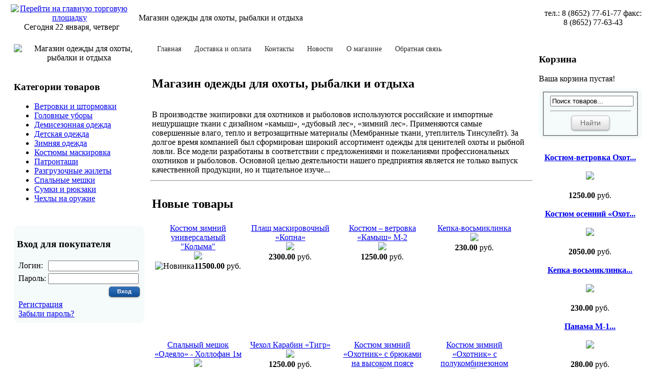

--- FILE ---
content_type: text/html; charset=UTF-8
request_url: http://ddd.utp70.ru/
body_size: 5852
content:
<!DOCTYPE HTML>
<html xmlns="http://www.w3.org/1999/xhtml" lang="ru">
<head>
<title>Магазин одежды для охоты, рыбалки и отдыха - Главная</title>
<meta http-equiv='Content-Type' content='text/html; charset=UTF-8' />
<meta http-equiv="X-UA-Compatible" content="IE=7" />
<meta http-equiv="Content-Type" content="text/html; charset=utf-8;charset=utf-8">
<meta http-equiv="Cache-Control" content="no-cache" />
<meta http-equiv="Pragma" content="no-cache" />
<meta http-equiv="Expires" content="Mon, 26 Jul 1997 05:00:00 GMT" />
<meta name="Document-state" content="Dynamic" />
<meta name="description" content="Интернет-магазин одежды. Охота, рыбалка, отдых."/>
<meta name="abstract" content="Одежда, верхняя одежда, детская одежда, одежда для охоты, одежда для рыбалки, охота, интернет-магазин, доставка, снаряжение для охоты, снаряжение для рыбалки, спецодежда, одежда для охотников, снаряжение для охотников, охотничья одежда, зимняя одежда, зимняя одежда, куртка, ветровка, штормовки, Демисезонная одежда, разгрузочный жилет, Чехлы на оружие, головные уборы, сумка, рюкзак, патронташи, спальные мешки, камуфляж, маскировочный костюм, Кикимора, костюм охотника, костюм, костюм рыбака, мембранная ткань"/>
<meta name="keywords" content="Одежда, верхняя одежда, детская одежда, одежда для охоты, одежда для рыбалки, охота, интернет-магазин, доставка, снаряжение для охоты, снаряжение для рыбалки, спецодежда, одежда для охотников, снаряжение для охотников, охотничья одежда, зимняя одежда, зимняя одежда, куртка, ветровка, штормовки, Демисезонная одежда, разгрузочный жилет, Чехлы на оружие, головные уборы, сумка, рюкзак, патронташи, спальные мешки, камуфляж, маскировочный костюм, Кикимора, костюм охотника, костюм, костюм рыбака, мембранная ткань"/>
<link rel="icon" href="/favicon.ico" type="http://utp70.ru/image/x-icon">
<link rel="shortcut icon" href="/favicon.ico" type="http://utp70.ru/image/x-icon">
<META Name="Publisher-URL" Content="http://www.utp26.ru/">
<META name="Copyright" http-equiv="Copyright" content="Арт-Интелл">
<META Name="Generator" Content="utp26.ru">
<meta name="revisit" content="1 days">
<meta name="revisit-after" content="1 days">
<META Name="ROBOTS" Content="Index,follow">
<META name="Language" content="ru">
<meta http-equiv="Content-Script-Type" content="text/javascript">
<link href="/files/style_new_st.css" type="text/css" rel="stylesheet">
<link href="/front.css" media="screen, projection" rel="stylesheet" type="text/css">
<link rel="stylesheet" type="text/css" href="/style_mp.css" />
<!-- CSS кнопки -->
<link rel="stylesheet" href="/css-buttons.css" type="text/css" title="default" />
<link href="http://utp70.ru/images/src/facebox.css" media="screen" rel="stylesheet" type="text/css" />
<!--[if IE]>
<script src="http://html5shiv.googlecode.com/svn/trunk/html5.js"></script>
<![endif]-->
<!--[if lt IE 9]>
<script src="http://ie7-js.googlecode.com/svn/version/2.1(beta4)/IE9.js"></script>
<![endif]-->
<script src="http://ajax.googleapis.com/ajax/libs/jquery/1.5.2/jquery.min.js" type="text/javascript"></script>
<script src="http://ajax.googleapis.com/ajax/libs/jqueryui/1.8.12/jquery-ui.min.js" type="text/javascript"></script>

  <script type="text/javascript" src="http://utp70.ru/images/treeview/lib/jquery.cookie.js"></script>

  <script src="http://utp70.ru/images/src/facebox.js" type="text/javascript"></script>
  <script type="text/javascript">
    jQuery(document).ready(function($) {
      $('a[rel*=facebox]').facebox({
        loadingImage : '/src/loading.gif',
        closeImage   : '/src/closelabel.png'
      })
    })
  </script>

  <link rel="stylesheet" href="http://utp70.ru/images/treeview/jquery.treeview.css" type="text/css" />
  <script type="text/javascript" src="http://utp70.ru/images/treeview/jquery.treeview.js"></script>

<script>
  $(document).ready(function(){
    $("#treemenu").treeview({
		animated: "fast",
		collapsed: true,
		unique: true,
		persist: "cookie",
		toggle: function() {
			window.console && console.log("%o was toggled", this);
		}
	});

  });
  </script>


</head>
<body>
<center>


<div class="topline">
<table width="98%" border="0" cellpadding="0" cellspacing="0">
<tr>
<td width="230" align="center">
<!-- 1 -->
<a href='http://utp70.ru'><img src='/images/home.png' align='middle' alt='Перейти на главную торговую площадку' title='Перейти на главную торговую площадку'></a>&nbsp;&nbsp;Сегодня 22 января, четверг
</td>
<td width="20"> </td>
<td>
<!-- 2 -->
Магазин одежды для охоты, рыбалки и отдыха
</td>
<td width="20"> </td>
<td width="200" align="center" nowrap>
<!-- 3 -->
тел.: 8 (8652) 77-61-77   факс: 8 (8652) 77-63-43
</td>
</tr>
</table>
</div>

<br>


<table align="center" cellpadding="3" cellspacing="3" width="98%">
  <tr>
    <td valign="top" width="200">

<center><img src="/uploaded_images/200x200/8244.jpg" alt="Магазин одежды для охоты, рыбалки и отдыха"></center>








<!-- LEFT BOX -->
<br>
<h3>Категории товаров</h3>
<ul id="treemenu" class="filetree"><li id="tree"><a href=http://ddd.utp70.ru/index.php?mod=products&cat=233>Ветровки и штормовки</a></li><li id="tree"><a href=http://ddd.utp70.ru/index.php?mod=products&cat=234>Головные уборы</a></li><li id="tree"><a href=http://ddd.utp70.ru/index.php?mod=products&cat=235>Демисезонная одежда</a></li><li id="tree"><a href=http://ddd.utp70.ru/index.php?mod=products&cat=236>Детская одежда </a></li><li id="tree"><a href=http://ddd.utp70.ru/index.php?mod=products&cat=237>Зимняя одежда</a></li><li id="tree"><a href=http://ddd.utp70.ru/index.php?mod=products&cat=238>Костюмы маскировка</a></li><li id="tree"><a href=http://ddd.utp70.ru/index.php?mod=products&cat=239>Патронташи</a></li><li id="tree"><a href=http://ddd.utp70.ru/index.php?mod=products&cat=240>Разгрузочные жилеты</a></li><li id="tree"><a href=http://ddd.utp70.ru/index.php?mod=products&cat=241>Спальные мешки</a></li><li id="tree"><a href=http://ddd.utp70.ru/index.php?mod=products&cat=242>Сумки и рюкзаки</a></li><li id="tree"><a href=http://ddd.utp70.ru/index.php?mod=products&cat=243>Чехлы на оружие</a></li></ul>
<br>

<style>

                     #cat {
                     margin: 0.1in auto;
                     width: 95%;
                     padding: 5px;
                     text-align: left;
                     background-color: #F5FAFA;
                     border: 1px solid #F5FAFA;
                     -moz-border-radius: 10px;
	                 -webkit-border-radius: 10px;
                     -khtml-border-radius: 10px;
	                  border-radius: 10px;
                     }
                     #cat p {
                     padding:0;
                     margin:1ex 0;
                     }

</style>

<div id="cat">
<form action="http://ddd.utp70.ru/login.php" method="post"><input type="hidden" name="p" value="ddd"><input type="hidden" name="returnUrl" value="http://ddd.utp70.ru/index.php?mod=profile&l=1"><input type="hidden" name="errorURL" value="http://ddd.utp70.ru/index.php"><h3>Вход для покупателя</h3><table border="0">
					<tr>
						<td>Логин:</td>
						<td align="left"><input class="text" type=text name="Email"></td>
					</tr>
					<tr>
						<td>Пароль:</td>
						<td align="left"><input class="text" type=password name="Password"></td>
					</tr>
					<tr>
          	<td></td>
						<td colspan=2 align="right">
								<input type="submit" class="button blue small" value="Вход">
						</td>
					</tr>
				</table>

				</form>
				<table><tr><td><a href='http://ddd.utp70.ru/index.php?mod=checkout'>Регистрация</a><br><a href='http://ddd.utp70.ru/index.php?mod=forgotten_password'>Забыли пароль?</a></td></tr></table>
</div>


    </td>
    <td valign="top">

<table width="100%"><tr><td>
<div class="text_left">
<!-- MENU 2 -->
<div id="nav">
<ul><li class='sel'><a href="http://ddd.utp70.ru/%D0%93%D0%BB%D0%B0%D0%B2%D0%BD%D0%B0%D1%8F.html">Главная</a></li><li ><a href="http://ddd.utp70.ru/%D0%94%D0%BE%D1%81%D1%82%D0%B0%D0%B2%D0%BA%D0%B0+%D0%B8+%D0%BE%D0%BF%D0%BB%D0%B0%D1%82%D0%B0.html">Доставка и оплата</a></li><li ><a href="http://ddd.utp70.ru/%D0%9A%D0%BE%D0%BD%D1%82%D0%B0%D0%BA%D1%82%D1%8B.html">Контакты</a></li><li ><a href="http://ddd.utp70.ru/%D0%9D%D0%BE%D0%B2%D0%BE%D1%81%D1%82%D0%B8.html">Новости</a></li><li ><a href="http://ddd.utp70.ru/%D0%9E+%D0%BC%D0%B0%D0%B3%D0%B0%D0%B7%D0%B8%D0%BD%D0%B5.html">О магазине</a></li><li ><a href="http://ddd.utp70.ru/%D0%9E%D0%B1%D1%80%D0%B0%D1%82%D0%BD%D0%B0%D1%8F+%D1%81%D0%B2%D1%8F%D0%B7%D1%8C.html">Обратная связь</a></li></ul>
</div>
</div>
</td></tr></table>

<!-- CONTENT -->
<table width="100%"><tr><td>
<table width="100%"><tr><td>
<h2>Магазин одежды для охоты, рыбалки и отдыха</h2><br>
В производстве экипировки для охотников и рыболовов используются российские и импортные нешуршащие ткани с дизайном «камыш», «дубовый лес», «зимний лес». Применяются самые совершенные влаго, тепло и ветрозащитные материалы (Мембранные ткани, утеплитель Тинсулейт). 
За долгое время компанией был сформирован широкий ассортимент одежды для ценителей охоты и рыбной ловли. Все модели разработаны в соответствии с предложениями и пожеланиями профессиональных охотников и рыболовов. 
Основной целью деятельности нашего предприятия является не только выпуск качественной продукции, но и тщательное изуче...
</td></tr></table>
<hr>
<table width="100%"><tr><td>
<h2>Новые товары</h2>
<div style="padding: 5px; border: 0px solid #CCCCCC; margin-bottom: 3px; float:left;  width:170px; height:215px;"><div id="tov"><center><a href="http://ddd.utp70.ru/product_5376.html">Костюм зимний универсальный "Колыма"</a><br><a href="http://ddd.utp70.ru/product_5376.html"><img src="/uploaded_images/150x150/8527.jpg"></a></br><img src='/images/new.png' alt='Новинка' title='Новинка'><b>11500.00</b> руб.</center></div></div><div style="padding: 5px; border: 0px solid #CCCCCC; margin-bottom: 3px; float:left;  width:170px; height:215px;"><div id="tov"><center><a href="http://ddd.utp70.ru/product_5375.html">Плащ маскировочный «Копна»</a><br><a href="http://ddd.utp70.ru/product_5375.html"><img src="/uploaded_images/150x150/8525.jpg"></a></br><b>2300.00</b> руб.</center></div></div><div style="padding: 5px; border: 0px solid #CCCCCC; margin-bottom: 3px; float:left;  width:170px; height:215px;"><div id="tov"><center><a href="http://ddd.utp70.ru/product_5374.html">Костюм – ветровка «Камыш» М-2 </a><br><a href="http://ddd.utp70.ru/product_5374.html"><img src="/uploaded_images/150x150/8521.jpg"></a></br><b>1250.00</b> руб.</center></div></div><div style="padding: 5px; border: 0px solid #CCCCCC; margin-bottom: 3px; float:left;  width:170px; height:215px;"><div id="tov"><center><a href="http://ddd.utp70.ru/product_5373.html">Кепка-восьмиклинка</a><br><a href="http://ddd.utp70.ru/product_5373.html"><img src="/uploaded_images/150x150/8519.jpg"></a></br><b>230.00</b> руб.</center></div></div><div style="padding: 5px; border: 0px solid #CCCCCC; margin-bottom: 3px; float:left;  width:170px; height:215px;"><div id="tov"><center><a href="http://ddd.utp70.ru/product_5372.html">Спальный мешок «Одеяло» - Холлофан 1м </a><br><a href="http://ddd.utp70.ru/product_5372.html"><img src="/uploaded_images/150x150/8517.jpg"></a></br><b>2750.00</b> руб.</center></div></div><div style="padding: 5px; border: 0px solid #CCCCCC; margin-bottom: 3px; float:left;  width:170px; height:215px;"><div id="tov"><center><a href="http://ddd.utp70.ru/product_5371.html">Чехол Карабин «Тигр» </a><br><a href="http://ddd.utp70.ru/product_5371.html"><img src="/uploaded_images/150x150/8515.jpg"></a></br><b>1250.00</b> руб.</center></div></div><div style="padding: 5px; border: 0px solid #CCCCCC; margin-bottom: 3px; float:left;  width:170px; height:215px;"><div id="tov"><center><a href="http://ddd.utp70.ru/product_5370.html">Костюм зимний «Охотник» с брюками на высоком поясе</a><br><a href="http://ddd.utp70.ru/product_5370.html"><img src="/uploaded_images/150x150/8511.jpg"></a></br><b>3350.00</b> руб.</center></div></div><div style="padding: 5px; border: 0px solid #CCCCCC; margin-bottom: 3px; float:left;  width:170px; height:215px;"><div id="tov"><center><a href="http://ddd.utp70.ru/product_5369.html">Костюм зимний «Охотник» с полукомбинезоном </a><br><a href="http://ddd.utp70.ru/product_5369.html"><img src="/uploaded_images/150x150/8507.jpg"></a></br><b>3600.00</b> руб.</center></div></div><div style="padding: 5px; border: 0px solid #CCCCCC; margin-bottom: 3px; float:left;  width:170px; height:215px;"><div id="tov"><center><a href="http://ddd.utp70.ru/product_5368.html">Костюм зимний «Премьер»</a><br><a href="http://ddd.utp70.ru/product_5368.html"><img src="/uploaded_images/150x150/8503.jpg"></a></br><b>5150.00</b> руб.</center></div></div><div style="padding: 5px; border: 0px solid #CCCCCC; margin-bottom: 3px; float:left;  width:170px; height:215px;"><div id="tov"><center><a href="http://ddd.utp70.ru/product_5367.html">Костюм зимний «Стужа»</a><br><a href="http://ddd.utp70.ru/product_5367.html"><img src="/uploaded_images/150x150/8499.jpg"></a></br><b>4350.00</b> руб.</center></div></div><div style="padding: 5px; border: 0px solid #CCCCCC; margin-bottom: 3px; float:left;  width:170px; height:215px;"><div id="tov"><center><a href="http://ddd.utp70.ru/product_5366.html">Костюм демисезонный с брюками «Зимний пора»</a><br><a href="http://ddd.utp70.ru/product_5366.html"><img src="/uploaded_images/150x150/8495.jpg"></a></br><b>3950.00</b> руб.</center></div></div><div style="padding: 5px; border: 0px solid #CCCCCC; margin-bottom: 3px; float:left;  width:170px; height:215px;"><div id="tov"><center><a href="http://ddd.utp70.ru/product_5365.html">Костюм зимний двухсторонний «Хамелеон»</a><br><a href="http://ddd.utp70.ru/product_5365.html"><img src="/uploaded_images/150x150/8493.jpg"></a></br><b>4300.00</b> руб.</center></div></div>
</td></tr></table>
<hr>
<table width="100%"><tr><td>
<h2><h2>Специальные предложения</h2></h2><table width="100%"><tr><td><div style="padding: 5px; border: 0px solid #F9FFEC; margin-bottom: 10px; float:left;  width:170px; height:250px;"><div id="tov"><center><a href="http://ddd.utp70.ru/product_5301.html">Чехол Универсальный</a><br><a href="http://ddd.utp70.ru/product_5301.html"><img src="uploaded_images/150x150/8284.jpg"></a><br><small><s></s></small><br><b>1300.00&nbsp;руб.</b><br><noindex><a rel="nofollow" href="http://ddd.utp70.ru/cart_5301.html"><img src="http://utp70.ru/images/cart.png" border="0"></a> <a rel="nofollow" href="http://ddd.utp70.ru/cart_5301.html">В корзину</a></noindex></center></div></div><div style="padding: 5px; border: 0px solid #F9FFEC; margin-bottom: 10px; float:left;  width:170px; height:250px;"><div id="tov"><center><a href="http://ddd.utp70.ru/product_5318.html">Жилет тактический </a><br><a href="http://ddd.utp70.ru/product_5318.html"><img src="uploaded_images/150x150/8322.jpg"></a><br><small><s></s></small><br><b>1900.00&nbsp;руб.</b><br><noindex><a rel="nofollow" href="http://ddd.utp70.ru/cart_5318.html"><img src="http://utp70.ru/images/cart.png" border="0"></a> <a rel="nofollow" href="http://ddd.utp70.ru/cart_5318.html">В корзину</a></noindex></center></div></div><div style="padding: 5px; border: 0px solid #F9FFEC; margin-bottom: 10px; float:left;  width:170px; height:250px;"><div id="tov"><center><a href="http://ddd.utp70.ru/product_5329.html">Костюм летний «Егерь» </a><br><a href="http://ddd.utp70.ru/product_5329.html"><img src="uploaded_images/150x150/8362.jpg"></a><br><small><s></s></small><br><b>1500.00&nbsp;руб.</b><br><noindex><a rel="nofollow" href="http://ddd.utp70.ru/cart_5329.html"><img src="http://utp70.ru/images/cart.png" border="0"></a> <a rel="nofollow" href="http://ddd.utp70.ru/cart_5329.html">В корзину</a></noindex></center></div></div><div style="padding: 5px; border: 0px solid #F9FFEC; margin-bottom: 10px; float:left;  width:170px; height:250px;"><div id="tov"><center><a href="http://ddd.utp70.ru/product_5344.html">Костюм – ветровка «Рыбака» М - 5 </a><br><a href="http://ddd.utp70.ru/product_5344.html"><img src="uploaded_images/150x150/8420.jpg"></a><br><small><s></s></small><br><b>1250.00&nbsp;руб.</b><br><noindex><a rel="nofollow" href="http://ddd.utp70.ru/cart_5344.html"><img src="http://utp70.ru/images/cart.png" border="0"></a> <a rel="nofollow" href="http://ddd.utp70.ru/cart_5344.html">В корзину</a></noindex></center></div></div><div style="padding: 5px; border: 0px solid #F9FFEC; margin-bottom: 10px; float:left;  width:170px; height:250px;"><div id="tov"><center><a href="http://ddd.utp70.ru/product_5350.html">Костюм маскировочный «Клякса»</a><br><a href="http://ddd.utp70.ru/product_5350.html"><img src="uploaded_images/150x150/8435.jpg"></a><br><small><s></s></small><br><b>970.00&nbsp;руб.</b><br><noindex><a rel="nofollow" href="http://ddd.utp70.ru/cart_5350.html"><img src="http://utp70.ru/images/cart.png" border="0"></a> <a rel="nofollow" href="http://ddd.utp70.ru/cart_5350.html">В корзину</a></noindex></center></div></div><div style="padding: 5px; border: 0px solid #F9FFEC; margin-bottom: 10px; float:left;  width:170px; height:250px;"><div id="tov"><center><a href="http://ddd.utp70.ru/product_5353.html">Костюм-ветровка  "Little" М-1</a><br><a href="http://ddd.utp70.ru/product_5353.html"><img src="uploaded_images/150x150/8447.jpg"></a><br><small><s></s></small><br><b>2050.00&nbsp;руб.</b><br><noindex><a rel="nofollow" href="http://ddd.utp70.ru/cart_5353.html"><img src="http://utp70.ru/images/cart.png" border="0"></a> <a rel="nofollow" href="http://ddd.utp70.ru/cart_5353.html">В корзину</a></noindex></center></div></div><div style="padding: 5px; border: 0px solid #F9FFEC; margin-bottom: 10px; float:left;  width:170px; height:250px;"><div id="tov"><center><a href="http://ddd.utp70.ru/product_5360.html">Костюм зимний «3-Комфорт»</a><br><a href="http://ddd.utp70.ru/product_5360.html"><img src="uploaded_images/150x150/8475.jpg"></a><br><small><s></s></small><br><b>6900.00&nbsp;руб.</b><br><noindex><a rel="nofollow" href="http://ddd.utp70.ru/cart_5360.html"><img src="http://utp70.ru/images/cart.png" border="0"></a> <a rel="nofollow" href="http://ddd.utp70.ru/cart_5360.html">В корзину</a></noindex></center></div></div><div style="padding: 5px; border: 0px solid #F9FFEC; margin-bottom: 10px; float:left;  width:170px; height:250px;"><div id="tov"><center><a href="http://ddd.utp70.ru/product_5372.html">Спальный мешок «Одеяло» - Холлофан 1м </a><br><a href="http://ddd.utp70.ru/product_5372.html"><img src="uploaded_images/150x150/8517.jpg"></a><br><small><s></s></small><br><b>2750.00&nbsp;руб.</b><br><noindex><a rel="nofollow" href="http://ddd.utp70.ru/cart_5372.html"><img src="http://utp70.ru/images/cart.png" border="0"></a> <a rel="nofollow" href="http://ddd.utp70.ru/cart_5372.html">В корзину</a></noindex></center></div></div></td></tr></table><script type="text/javascript">
	          	$(".cbox").colorbox({maxHeight:"90%"});
						</script>
</td></tr></table>
<mod form/>
</td></tr></table>
    </td>
    <td valign="top" width="200">



<!-- RIGHT BOX -->


<style>

                     #search {
                     margin: 0.1in auto;
                     width: 95%;
                     padding: 5px;
                     text-align: left;
                     background-color: #F5FAFA;
                     border: 1px solid #F5FAFA;
                     -moz-border-radius: 10px;
	                 -webkit-border-radius: 10px;
                     -khtml-border-radius: 10px;
	                  border-radius: 10px;
                     }
                     #search p {
                     padding:0;
                     margin:1ex 0;
                     }

</style>



<h3>Корзина</h3>
<div id="Cart">
</div>



<div id="search">
<form class="search" action="http://ddd.utp70.ru/index.php"><fieldset><input type=hidden name=p value="ddd">
													<input type=hidden name=mod value="search_product">
													<input type="text" value="Поиск товаров..." name="search_by" onblur="if(this.value == '') { this.value = 'Поиск товаров...'; }" onfocus="if(this.value == 'Поиск товаров...') { this.value = ''; }" style="width:98%;" />
													<hr>
													<center>
													<input type="submit" class="button white large" value="Найти"></li>
													</center>
													</fieldset>
												</form>

</div>


<script src="/custom.js" type="text/javascript"></script><div id="slider"><div class="inslider"><div class="contentholder"><div class="contentslider"><div class="content"><center><br><a href="http://DDD.utp70.ru/product_5346.html"><b>Костюм-ветровка Охот...</b><br></a><br><a href="http://DDD.utp70.ru/product_5346.html">
    <img src="/uploaded_images/150x150/8425.jpg">
    </a></br><b><br>1250.00</b> руб.</center></div><div class="content"><center><br><a href="http://DDD.utp70.ru/product_5338.html"><b>Костюм осенний «Охот...</b><br></a><br><a href="http://DDD.utp70.ru/product_5338.html">
    <img src="/uploaded_images/150x150/8397.jpg">
    </a></br><b><br>2050.00</b> руб.</center></div><div class="content"><center><br><a href="http://DDD.utp70.ru/product_5373.html"><b>Кепка-восьмиклинка...</b><br></a><br><a href="http://DDD.utp70.ru/product_5373.html">
    <img src="/uploaded_images/150x150/8519.jpg">
    </a></br><b><br>230.00</b> руб.</center></div><div class="content"><center><br><a href="http://DDD.utp70.ru/product_5287.html"><b>Панама М-1...</b><br></a><br><a href="http://DDD.utp70.ru/product_5287.html">
    <img src="/uploaded_images/150x150/8256.jpg">
    </a></br><b><br>280.00</b> руб.</center></div><div class="content"><center><br><a href="http://DDD.utp70.ru/product_5362.html"><b>Костюм-ветровка "Бор...</b><br></a><br><a href="http://DDD.utp70.ru/product_5362.html">
    <img src="/uploaded_images/150x150/8483.jpg">
    </a></br><b><br>3300.00</b> руб.</center></div><div class="content"><center><br><a href="http://DDD.utp70.ru/product_5304.html"><b>Сумка охотника М-3 ...</b><br></a><br><a href="http://DDD.utp70.ru/product_5304.html">
    <img src="/uploaded_images/150x150/8290.jpg">
    </a></br><b><br>550.00</b> руб.</center></div><div class="content"><center><br><a href="http://DDD.utp70.ru/product_5376.html"><b>Костюм зимний универ...</b><br></a><br><a href="http://DDD.utp70.ru/product_5376.html">
    <img src="/uploaded_images/150x150/8527.jpg">
    </a></br><b><br>11500.00</b> руб.</center></div></div></div></div>
     <div class="contentnav">
       <a rel="1" href="#">1</a>
       <a rel="2" href="#">2</a>
       <a rel="3" href="#">3</a>
       <a rel="4" href="#">4</a>
       <a rel="5" href="#">5</a>
       <a rel="6" href="#">6</a>
       <a rel="7" href="#">7</a>
	 </div>
</div>

<div id="search">
<small>15.10.2014</small><br><b><a href=http://ddd.utp70.ru/index.php?page_id=-1&news_id=9>Повышение цен на  весь ассортимент одежды и снаряжения</a></b><p>C 11.08.2014 &nbsp;повышены цены на весь ассортимент одежды и снаряжения.
В связи с повышением цен на используемые сырье и материалы, а так...</p>
</div>

    </td>
  </tr>
</table>














<table width="100%" border="0" cellpadding="0" cellspacing="0"><tr><td>
<br><br><br><br>
</td></tr></table>

<table width="98%" border="0" cellpadding="0" cellspacing="0"><tr><td>
<hr size="1">
<br>
</td></tr></table>


<table width="98%" border="0" cellpadding="5" cellspacing="0">
<tr>
<td width="100%" valign="top" style="line-height: 25px;" nowrap>

<center>
<p><center> &nbsp;&nbsp;<a href="http://ddd.utp70.ru/%D0%93%D0%BB%D0%B0%D0%B2%D0%BD%D0%B0%D1%8F.html" >Главная</a>&nbsp;&nbsp;  | &nbsp;&nbsp;<a href="http://ddd.utp70.ru/%D0%94%D0%BE%D1%81%D1%82%D0%B0%D0%B2%D0%BA%D0%B0+%D0%B8+%D0%BE%D0%BF%D0%BB%D0%B0%D1%82%D0%B0.html" >Доставка и оплата</a>&nbsp;&nbsp;  | &nbsp;&nbsp;<a href="http://ddd.utp70.ru/%D0%9A%D0%BE%D0%BD%D1%82%D0%B0%D0%BA%D1%82%D1%8B.html" >Контакты</a>&nbsp;&nbsp;  | &nbsp;&nbsp;<a href="http://ddd.utp70.ru/%D0%9D%D0%BE%D0%B2%D0%BE%D1%81%D1%82%D0%B8.html" >Новости</a>&nbsp;&nbsp;  | &nbsp;&nbsp;<a href="http://ddd.utp70.ru/%D0%9E+%D0%BC%D0%B0%D0%B3%D0%B0%D0%B7%D0%B8%D0%BD%D0%B5.html" >О магазине</a>&nbsp;&nbsp;  | &nbsp;&nbsp;<a href="http://ddd.utp70.ru/%D0%9E%D0%B1%D1%80%D0%B0%D1%82%D0%BD%D0%B0%D1%8F+%D1%81%D0%B2%D1%8F%D0%B7%D1%8C.html" >Обратная связь</a>&nbsp;&nbsp;</center></p>
<p>© Магазин одежды для охоты, рыбалки и отдыха</p>
</center>

</td>
</tr>
</table>
<br>







</center>


<center>
<table width="98%" border="0" cellpadding="5" cellspacing="0">
<tr><td>
<!-- Yandex.Metrika counter -->
<div style="display:none;"><script type="text/javascript">
(function(w, c) {
    (w[c] = w[c] || []).push(function() {
        try {
            w.yaCounter6880882 = new Ya.Metrika({id:6880882,
                    clickmap:true,
                    trackLinks:true,
                    accurateTrackBounce:true});
        }
        catch(e) { }
    });
})(window, 'yandex_metrika_callbacks');
</script></div>
<script src="//mc.yandex.ru/metrika/watch.js" type="text/javascript" defer="defer"></script>
<noscript><div><img src="//mc.yandex.ru/watch/6880882" style="position:absolute; left:-9999px;" alt="" /></div></noscript>
<!-- /Yandex.Metrika counter -->
</td></tr></table>
</center>



</body>
</html><script>
						if(document.getElementById('Cart'))
						{
							document.getElementById('Cart').innerHTML="Ваша корзина пустая!";
						}
					</script>

--- FILE ---
content_type: application/x-javascript; charset=UTF-8
request_url: http://ddd.utp70.ru/custom.js
body_size: 899
content:
$(document).ready(function() {
//Активизируем первую ссылку
$(".contentnav a:first").addClass("active");
//Ширина площади одной страницы
var contentwidth = $(".contentholder").width();
//Обще количество страниц
var totalcontent = $(".content").size();
//Общая ширина всего контента (всех страниц)
var allcontentwidth = contentwidth * totalcontent;
//Проскальзывание контента устанавливаем на ширину, которую получили выше
$(".contentslider").css({'width' : allcontentwidth});
//Теперь пишем новую функцию для проскальзывания и навигации
rotate = function(){
//Количество раз, на которое надо прокрутить контент
var slideid = $active.attr("rel") - 1;
//Устанавливаем дистанцию, на которую происходит единичная прокрутка
var slidedistance = slideid * contentwidth;
//Удаляем активный класс
$(".contentnav a").removeClass('active');
//Добавляем активный класс
$active.addClass('active');
//Анимация проскальзывания
$(".contentslider").animate({
        left: -slidedistance
    }, 500 );
}; 
 
//Устанавливаем время для проведения проскальзывания
rotation = function(){
play = setInterval(function(){
//Навигация следующего слайда
$active = $('.contentnav a.active').next();
if ( $active.length === 0) {
//Перемещаемся к первому слайду в навигации
$active = $('.contentnav a:first');
}
rotate();
//Таймер устанавливаем на 5 сек
}, 5000);
};
//Запускаем функцию вращения
rotation();
$(".contentnav a").click(function() {
$active = $(this);
clearInterval(play);
rotate();
rotation();
return false;
});
});